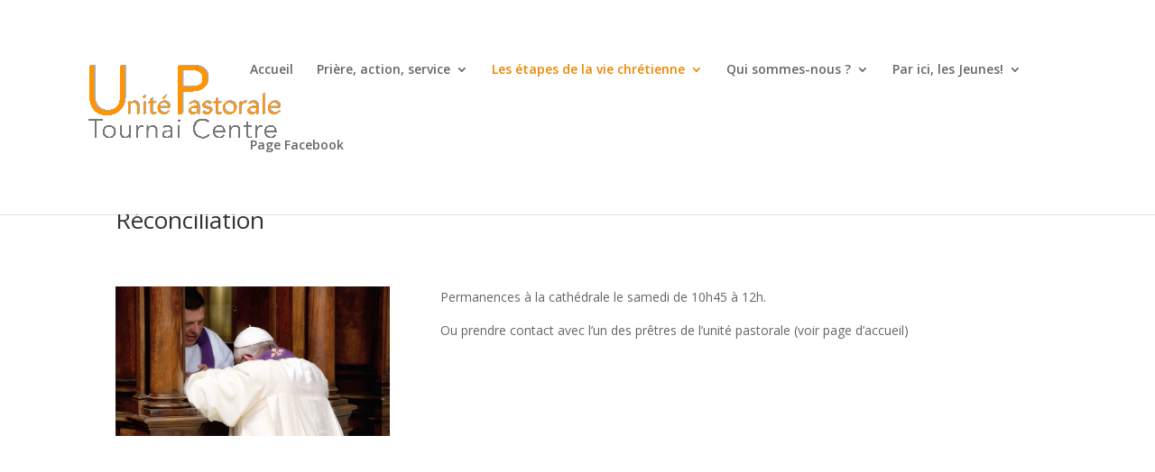

--- FILE ---
content_type: text/css
request_url: http://uptournaicentre.be/wp-content/uploads/siteorigin-widgets/sow-button-atom-323a2503b817.css?ver=6.5.7
body_size: 568
content:
.so-widget-sow-button-atom-323a2503b817 .ow-button-base a {
  -ms-box-sizing: border-box;
  -moz-box-sizing: border-box;
  -webkit-box-sizing: border-box;
  box-sizing: border-box;
  width: 200px;
  max-width: 100%;
  font-size: 1em;
  padding: 1em 2em;
  background: #ed8600;
  background: -webkit-gradient(linear, left bottom, left top, color-stop(0, #ba6900), color-stop(1, #ed8600));
  background: -ms-linear-gradient(bottom, #ba6900, #ed8600);
  background: -moz-linear-gradient(center bottom, #ba6900 0%, #ed8600 100%);
  background: -o-linear-gradient(#ed8600, #ba6900);
  filter: progid:DXImageTransform.Microsoft.gradient(startColorstr='#ed8600', endColorstr='#ba6900', GradientType=0);
  border: 1px solid;
  border-color: #ab6100 #a15b00 #915200 #a15b00;
  color: #ffffff !important;
  -webkit-border-radius: 0.25em;
  -moz-border-radius: 0.25em;
  border-radius: 0.25em;
  -webkit-box-shadow: inset 0 1px 0 rgba(255,255,255,0.2), 0 1px 2px rgba(0,0,0,0.065);
  -moz-box-shadow: inset 0 1px 0 rgba(255,255,255,0.2), 0 1px 2px rgba(0,0,0,0.065);
  box-shadow: inset 0 1px 0 rgba(255,255,255,0.2), 0 1px 2px rgba(0,0,0,0.065);
  text-shadow: 0 1px 0 rgba(0, 0, 0, 0.05);
}
.so-widget-sow-button-atom-323a2503b817 .ow-button-base a:active,
.so-widget-sow-button-atom-323a2503b817 .ow-button-base a:hover {
  color: #ffffff !important;
}
.so-widget-sow-button-atom-323a2503b817 .ow-button-base a.ow-button-hover:hover {
  background: #f78c00;
  background: -webkit-gradient(linear, left bottom, left top, color-stop(0, #c46f00), color-stop(1, #f78c00));
  background: -ms-linear-gradient(bottom, #c46f00, #f78c00);
  background: -moz-linear-gradient(center bottom, #c46f00 0%, #f78c00 100%);
  background: -o-linear-gradient(#f78c00, #c46f00);
  filter: progid:DXImageTransform.Microsoft.gradient(startColorstr='#f78c00', endColorstr='#c46f00', GradientType=0);
  border-color: #ff9102 #f78c00 #e88300 #f78c00;
}

--- FILE ---
content_type: text/css
request_url: http://uptournaicentre.be/wp-content/uploads/siteorigin-widgets/sow-button-atom-4fd870a61387.css?ver=6.5.7
body_size: 574
content:
.so-widget-sow-button-atom-4fd870a61387 .ow-button-base a {
  -ms-box-sizing: border-box;
  -moz-box-sizing: border-box;
  -webkit-box-sizing: border-box;
  box-sizing: border-box;
  width: 200px;
  max-width: 100%;
  font-size: 1em;
  padding: 1em 2em;
  background: #8224e3;
  background: -webkit-gradient(linear, left bottom, left top, color-stop(0, #6918bc), color-stop(1, #8224e3));
  background: -ms-linear-gradient(bottom, #6918bc, #8224e3);
  background: -moz-linear-gradient(center bottom, #6918bc 0%, #8224e3 100%);
  background: -o-linear-gradient(#8224e3, #6918bc);
  filter: progid:DXImageTransform.Microsoft.gradient(startColorstr='#8224e3', endColorstr='#6918bc', GradientType=0);
  border: 1px solid;
  border-color: #6116ae #5c15a5 #551398 #5c15a5;
  color: #ffffff !important;
  -webkit-border-radius: 0.25em;
  -moz-border-radius: 0.25em;
  border-radius: 0.25em;
  -webkit-box-shadow: inset 0 1px 0 rgba(255,255,255,0.2), 0 1px 2px rgba(0,0,0,0.065);
  -moz-box-shadow: inset 0 1px 0 rgba(255,255,255,0.2), 0 1px 2px rgba(0,0,0,0.065);
  box-shadow: inset 0 1px 0 rgba(255,255,255,0.2), 0 1px 2px rgba(0,0,0,0.065);
  text-shadow: 0 1px 0 rgba(0, 0, 0, 0.05);
}
.so-widget-sow-button-atom-4fd870a61387 .ow-button-base a:active,
.so-widget-sow-button-atom-4fd870a61387 .ow-button-base a:hover {
  color: #ffffff !important;
}
.so-widget-sow-button-atom-4fd870a61387 .ow-button-base a.ow-button-hover:hover {
  background: #872de4;
  background: -webkit-gradient(linear, left bottom, left top, color-stop(0, #6e19c5), color-stop(1, #872de4));
  background: -ms-linear-gradient(bottom, #6e19c5, #872de4);
  background: -moz-linear-gradient(center bottom, #6e19c5 0%, #872de4 100%);
  background: -o-linear-gradient(#872de4, #6e19c5);
  filter: progid:DXImageTransform.Microsoft.gradient(startColorstr='#872de4', endColorstr='#6e19c5', GradientType=0);
  border-color: #8c36e5 #872de4 #7f1fe2 #872de4;
}

--- FILE ---
content_type: text/css
request_url: http://uptournaicentre.be/wp-content/uploads/siteorigin-widgets/sow-button-atom-e9e9c239e1c7.css?ver=6.5.7
body_size: 572
content:
.so-widget-sow-button-atom-e9e9c239e1c7 .ow-button-base a {
  -ms-box-sizing: border-box;
  -moz-box-sizing: border-box;
  -webkit-box-sizing: border-box;
  box-sizing: border-box;
  width: 200px;
  max-width: 100%;
  font-size: 1em;
  padding: 1em 2em;
  background: #40cec2;
  background: -webkit-gradient(linear, left bottom, left top, color-stop(0, #2daea3), color-stop(1, #40cec2));
  background: -ms-linear-gradient(bottom, #2daea3, #40cec2);
  background: -moz-linear-gradient(center bottom, #2daea3 0%, #40cec2 100%);
  background: -o-linear-gradient(#40cec2, #2daea3);
  filter: progid:DXImageTransform.Microsoft.gradient(startColorstr='#40cec2', endColorstr='#2daea3', GradientType=0);
  border: 1px solid;
  border-color: #2aa298 #289a90 #248e85 #289a90;
  color: #ffffff !important;
  -webkit-border-radius: 0.25em;
  -moz-border-radius: 0.25em;
  border-radius: 0.25em;
  -webkit-box-shadow: inset 0 1px 0 rgba(255,255,255,0.2), 0 1px 2px rgba(0,0,0,0.065);
  -moz-box-shadow: inset 0 1px 0 rgba(255,255,255,0.2), 0 1px 2px rgba(0,0,0,0.065);
  box-shadow: inset 0 1px 0 rgba(255,255,255,0.2), 0 1px 2px rgba(0,0,0,0.065);
  text-shadow: 0 1px 0 rgba(0, 0, 0, 0.05);
}
.so-widget-sow-button-atom-e9e9c239e1c7 .ow-button-base a:active,
.so-widget-sow-button-atom-e9e9c239e1c7 .ow-button-base a:hover {
  color: #ffffff !important;
}
.so-widget-sow-button-atom-e9e9c239e1c7 .ow-button-base a.ow-button-hover:hover {
  background: #48d0c5;
  background: -webkit-gradient(linear, left bottom, left top, color-stop(0, #2fb6ab), color-stop(1, #48d0c5));
  background: -ms-linear-gradient(bottom, #2fb6ab, #48d0c5);
  background: -moz-linear-gradient(center bottom, #2fb6ab 0%, #48d0c5 100%);
  background: -o-linear-gradient(#48d0c5, #2fb6ab);
  filter: progid:DXImageTransform.Microsoft.gradient(startColorstr='#48d0c5', endColorstr='#2fb6ab', GradientType=0);
  border-color: #50d2c7 #48d0c5 #3ccdc1 #48d0c5;
}